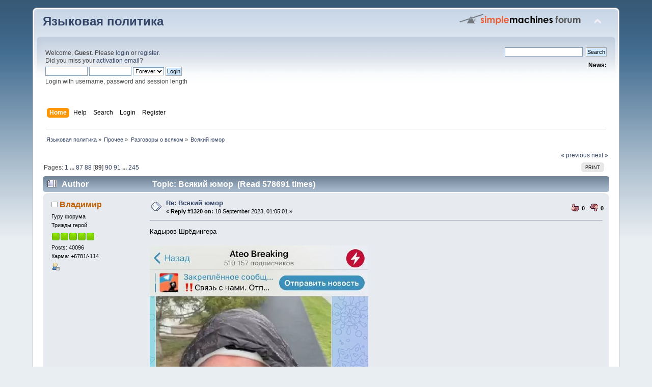

--- FILE ---
content_type: text/html; charset=UTF-8
request_url: https://lingvopolitics.org/index.php?topic=1753.msg158636;forcetopic
body_size: 10786
content:
<!DOCTYPE html PUBLIC "-//W3C//DTD XHTML 1.0 Transitional//EN" "http://www.w3.org/TR/xhtml1/DTD/xhtml1-transitional.dtd">
<html xmlns="http://www.w3.org/1999/xhtml">
<head>
	<link rel="stylesheet" type="text/css" href="//lingvopolitics.org/Themes/default/css/index.css?fin20" />
	<link rel="stylesheet" type="text/css" href="//lingvopolitics.org/Themes/default/css/webkit.css" />
	<script type="text/javascript" src="//lingvopolitics.org/Themes/default/scripts/script.js?fin20"></script>
	<script type="text/javascript" src="//lingvopolitics.org/Themes/default/scripts/theme.js?fin20"></script>
	<script type="text/javascript"><!-- // --><![CDATA[
		var smf_theme_url = "//lingvopolitics.org/Themes/default";
		var smf_default_theme_url = "//lingvopolitics.org/Themes/default";
		var smf_images_url = "//lingvopolitics.org/Themes/default/images";
		var smf_scripturl = "/index.php";
		var smf_iso_case_folding = false;
		var smf_charset = "UTF-8";
		var ajax_notification_text = "Loading...";
		var ajax_notification_cancel_text = "Cancel";
	// ]]></script>
	<meta http-equiv="Content-Type" content="text/html; charset=UTF-8" />
	<meta name="description" content="Всякий юмор" />
	<title>Всякий юмор</title>
	<meta name="robots" content="noindex" />
	<link rel="canonical" href="/index.php?topic=1753.1320" />
	<link rel="help" href="/index.php?action=help" />
	<link rel="search" href="/index.php?action=search" />
	<link rel="contents" href="/index.php" />
	<link rel="alternate" type="application/rss+xml" title="Языковая политика - RSS" href="/index.php?type=rss;action=.xml" />
	<link rel="index" href="/index.php?board=16.0" />
	<link rel="stylesheet" type="text/css" href="//lingvopolitics.org/Themes/default/css/BBCode-YouTube2.css" />
		<script type="text/javascript" src="//lingvopolitics.org/Themes/default/scripts/YASM.js?fin20"></script>
		<link rel="stylesheet" type="text/css" href="//lingvopolitics.org/Themes/default/css/YASM.css" />
</head>
<body>
<div id="wrapper" style="width: 90%">
	<div id="header"><div class="frame">
		<div id="top_section">
			<h1 class="forumtitle">
				<a href="/index.php">Языковая политика</a>
			</h1>
			<img id="upshrink" src="//lingvopolitics.org/Themes/default/images/upshrink.png" alt="*" title="Shrink or expand the header." style="display: none;" />
			<img id="smflogo" src="//lingvopolitics.org/Themes/default/images/smflogo.png" alt="Simple Machines Forum" title="Simple Machines Forum" />
		</div>
		<div id="upper_section" class="middletext">
			<div class="user">
				<script type="text/javascript" src="//lingvopolitics.org/Themes/default/scripts/sha1.js"></script>
				<form id="guest_form" action="/index.php?action=login2" method="post" accept-charset="UTF-8"  onsubmit="hashLoginPassword(this, 'a6957c4e7a4410ecea35b8237071c7e8');">
					<div class="info">Welcome, <strong>Guest</strong>. Please <a href="/index.php?action=login">login</a> or <a href="/index.php?action=register">register</a>.<br />Did you miss your <a href="/index.php?action=activate">activation email</a>?</div>
					<input type="text" name="user" size="10" class="input_text" />
					<input type="password" name="passwrd" size="10" class="input_password" />
					<select name="cookielength">
						<option value="60">1 Hour</option>
						<option value="1440">1 Day</option>
						<option value="10080">1 Week</option>
						<option value="43200">1 Month</option>
						<option value="-1" selected="selected">Forever</option>
					</select>
					<input type="submit" value="Login" class="button_submit" /><br />
					<div class="info">Login with username, password and session length</div>
					<input type="hidden" name="hash_passwrd" value="" /><input type="hidden" name="fd4eaa799e" value="a6957c4e7a4410ecea35b8237071c7e8" />
				</form>
			</div>
			<div class="news normaltext">
				<form id="search_form" action="/index.php?action=search2" method="post" accept-charset="UTF-8">
					<input type="text" name="search" value="" class="input_text" />&nbsp;
					<input type="submit" name="submit" value="Search" class="button_submit" />
					<input type="hidden" name="advanced" value="0" />
					<input type="hidden" name="topic" value="1753" /></form>
				<h2>News: </h2>
				<p></p>
			</div>
		</div>
		<br class="clear" />
		<script type="text/javascript"><!-- // --><![CDATA[
			var oMainHeaderToggle = new smc_Toggle({
				bToggleEnabled: true,
				bCurrentlyCollapsed: false,
				aSwappableContainers: [
					'upper_section'
				],
				aSwapImages: [
					{
						sId: 'upshrink',
						srcExpanded: smf_images_url + '/upshrink.png',
						altExpanded: 'Shrink or expand the header.',
						srcCollapsed: smf_images_url + '/upshrink2.png',
						altCollapsed: 'Shrink or expand the header.'
					}
				],
				oThemeOptions: {
					bUseThemeSettings: false,
					sOptionName: 'collapse_header',
					sSessionVar: 'fd4eaa799e',
					sSessionId: 'a6957c4e7a4410ecea35b8237071c7e8'
				},
				oCookieOptions: {
					bUseCookie: true,
					sCookieName: 'upshrink'
				}
			});
		// ]]></script>
		<div id="main_menu">
			<ul class="dropmenu" id="menu_nav">
				<li id="button_home">
					<a class="active firstlevel" href="/index.php">
						<span class="last firstlevel">Home</span>
					</a>
				</li>
				<li id="button_help">
					<a class="firstlevel" href="/index.php?action=help">
						<span class="firstlevel">Help</span>
					</a>
				</li>
				<li id="button_search">
					<a class="firstlevel" href="/index.php?action=search">
						<span class="firstlevel">Search</span>
					</a>
				</li>
				<li id="button_login">
					<a class="firstlevel" href="/index.php?action=login">
						<span class="firstlevel">Login</span>
					</a>
				</li>
				<li id="button_register">
					<a class="firstlevel" href="/index.php?action=register">
						<span class="last firstlevel">Register</span>
					</a>
				</li>
			</ul>
		</div>
		<br class="clear" />
	</div></div>
	<div id="content_section"><div class="frame">
		<div id="main_content_section">
	<div class="navigate_section">
		<ul>
			<li>
				<a href="/index.php"><span>Языковая политика</span></a> &#187;
			</li>
			<li>
				<a href="/index.php#c4"><span>Прочее</span></a> &#187;
			</li>
			<li>
				<a href="/index.php?board=16.0"><span>Разговоры о всяком</span></a> &#187;
			</li>
			<li class="last">
				<a href="/index.php?topic=1753.0"><span>Всякий юмор</span></a>
			</li>
		</ul>
	</div>
			<a id="top"></a>
			<a id="msg158625"></a>
			<div class="pagesection">
				<div class="nextlinks"><a href="/index.php?topic=1753.0;prev_next=prev#new">&laquo; previous</a> <a href="/index.php?topic=1753.0;prev_next=next#new">next &raquo;</a></div>
		<div class="buttonlist floatright">
			<ul>
				<li><a class="button_strip_print" href="/index.php?action=printpage;topic=1753.0" rel="new_win nofollow"><span class="last">Print</span></a></li>
			</ul>
		</div>
				<div class="pagelinks floatleft">Pages: <a class="navPages" href="/index.php?topic=1753.0">1</a> <span style="font-weight: bold;" onclick="expandPages(this, &#039;/index.php&#039;+&#039;?topic=1753.%1$d&#039;, 15, 1290, 15);" onmouseover="this.style.cursor = 'pointer';"> ... </span><a class="navPages" href="/index.php?topic=1753.1290">87</a> <a class="navPages" href="/index.php?topic=1753.1305">88</a> [<strong>89</strong>] <a class="navPages" href="/index.php?topic=1753.1335">90</a> <a class="navPages" href="/index.php?topic=1753.1350">91</a> <span style="font-weight: bold;" onclick="expandPages(this, '/index.php?topic=1753.%1$d', 1365, 3660, 15);" onmouseover="this.style.cursor='pointer';"> ... </span><a class="navPages" href="/index.php?topic=1753.3660">245</a> </div>
			</div>
			<div id="forumposts">
				<div class="cat_bar">
					<h3 class="catbg">
						<img src="//lingvopolitics.org/Themes/default/images/topic/veryhot_post.gif" align="bottom" alt="" />
						<span id="author">Author</span>
						Topic: Всякий юмор &nbsp;(Read 578691 times)
					</h3>
				</div>
				<form action="/index.php?action=quickmod2;topic=1753.1320" method="post" accept-charset="UTF-8" name="quickModForm" id="quickModForm" style="margin: 0;" onsubmit="return oQuickModify.bInEditMode ? oQuickModify.modifySave('a6957c4e7a4410ecea35b8237071c7e8', 'fd4eaa799e') : false">
				<div class="windowbg">
					<span class="topslice"><span></span></span>
					<div class="post_wrapper">
						<div class="poster">
							<h4>
								<img src="//lingvopolitics.org/Themes/default/images/useroff.gif" alt="Offline" />
								<a href="/index.php?action=profile;u=10" title="View the profile of Владимир">Владимир</a>
							</h4>
							<ul class="reset smalltext" id="msg_158625_extra_info">
								<li class="membergroup">Гуру форума</li>
								<li class="postgroup">Трижды герой</li>
								<li class="stars"><img src="//lingvopolitics.org/Themes/default/images/starmod.gif" alt="*" /><img src="//lingvopolitics.org/Themes/default/images/starmod.gif" alt="*" /><img src="//lingvopolitics.org/Themes/default/images/starmod.gif" alt="*" /><img src="//lingvopolitics.org/Themes/default/images/starmod.gif" alt="*" /><img src="//lingvopolitics.org/Themes/default/images/starmod.gif" alt="*" /></li>
								<li class="postcount">Posts: 40096</li>
								<li class="karma">Карма: +6781/-114</li>
								<li class="profile">
									<ul>
										<li><a href="/index.php?action=profile;u=10"><img src="//lingvopolitics.org/Themes/default/images/icons/profile_sm.gif" alt="View Profile" title="View Profile" /></a></li>
									</ul>
								</li>
							</ul>
						</div>
						<div class="postarea">
							<div class="flow_hidden">
								<div class="keyinfo">
									<div class="messageicon">
										<img src="//lingvopolitics.org/Themes/default/images/post/xx.gif" alt="" />
									</div>
									<h5 id="subject_158625">
										<a href="/index.php?topic=1753.msg158625#msg158625" rel="nofollow">Re: Всякий юмор</a>
									</h5>
									<div class="smalltext">&#171; <strong>Reply #1320 on:</strong> 18 September 2023, 01:05:01 &#187;</div>
									<div id="msg_158625_quick_mod"></div>
								</div>
								<ul class="reset smalltext quickbuttons">
									<li style="background: url(//lingvopolitics.org/Themes/default/images/post/thumbup.gif) no-repeat 0 0;"><span style="padding-left:20px;display:block;height:20px;line-height:18px;float:left;">0</span></li>
									<li style="background: url(//lingvopolitics.org/Themes/default/images/post/thumbdown.gif) no-repeat 0 0;"><span style="padding-left:20px;display:block;height:20px;line-height:18px;float:left;">0</span></li>
								</ul>
							</div>
							<div class="post">
								<div class="inner" id="msg_158625">Кадыров Шрёдингера<br /><br /><img src="https://static21.tgcnt.ru/posts/_0/60/60ab059a19b2bbcaa1f6b0a512856a00.jpg" alt="" class="bbc_img" /></div>
							</div>
						</div>
						<div class="moderatorbar">
							<div class="smalltext modified" id="modified_158625">
							</div>
							<div class="smalltext reportlinks">
								<img src="//lingvopolitics.org/Themes/default/images/ip.gif" alt="" />
								Logged
							</div>
						</div>
					</div>
					<span class="botslice"><span></span></span>
				</div>
				<hr class="post_separator" />
				<a id="msg158636"></a><a id="new"></a>
				<div class="windowbg2">
					<span class="topslice"><span></span></span>
					<div class="post_wrapper">
						<div class="poster">
							<h4>
								<img src="//lingvopolitics.org/Themes/default/images/useroff.gif" alt="Offline" />
								<a href="/index.php?action=profile;u=9962" title="View the profile of Bhudh">Bhudh</a>
							</h4>
							<ul class="reset smalltext" id="msg_158636_extra_info">
								<li class="postgroup">Дважды герой</li>
								<li class="stars"><img src="//lingvopolitics.org/Themes/default/images/stargmod.gif" alt="*" /><img src="//lingvopolitics.org/Themes/default/images/stargmod.gif" alt="*" /></li>
								<li class="avatar">
									<a href="/index.php?action=profile;u=9962">
										<img class="avatar" src="/index.php?action=dlattach;attach=1281;type=avatar" alt="" />
									</a>
								</li>
								<li class="postcount">Posts: 8419</li>
								<li class="karma">Карма: +2800/-606</li>
								<li class="profile">
									<ul>
										<li><a href="/index.php?action=profile;u=9962"><img src="//lingvopolitics.org/Themes/default/images/icons/profile_sm.gif" alt="View Profile" title="View Profile" /></a></li>
									</ul>
								</li>
							</ul>
						</div>
						<div class="postarea">
							<div class="flow_hidden">
								<div class="keyinfo">
									<div class="messageicon">
										<img src="//lingvopolitics.org/Themes/default/images/post/xx.gif" alt="" />
									</div>
									<h5 id="subject_158636">
										<a href="/index.php?topic=1753.msg158636#msg158636" rel="nofollow">Re: Всякий юмор</a>
									</h5>
									<div class="smalltext">&#171; <strong>Reply #1321 on:</strong> 18 September 2023, 03:43:51 &#187;</div>
									<div id="msg_158636_quick_mod"></div>
								</div>
								<ul class="reset smalltext quickbuttons">
									<li style="background: url(//lingvopolitics.org/Themes/default/images/post/thumbup.gif) no-repeat 0 0;"><span style="padding-left:20px;display:block;height:20px;line-height:18px;float:left;">0</span></li>
									<li style="background: url(//lingvopolitics.org/Themes/default/images/post/thumbdown.gif) no-repeat 0 0;"><span style="padding-left:20px;display:block;height:20px;line-height:18px;float:left;">0</span></li>
								</ul>
							</div>
							<div class="post">
								<div class="inner" id="msg_158636"><img src="https://static22.tgcnt.ru/posts/_0/33/33f2c7849f21beecfe4511f62dea3ebd.jpg" alt="" class="bbc_img" /></div>
							</div>
						</div>
						<div class="moderatorbar">
							<div class="smalltext modified" id="modified_158636">
							</div>
							<div class="smalltext reportlinks">
								<img src="//lingvopolitics.org/Themes/default/images/ip.gif" alt="" />
								Logged
							</div>
							<div class="signature" id="msg_158636_signature">Jestem dokładny i dociekliwy. (Wg <span style="text-shadow: white 1px 1px 1px"><span style="color: black;" class="bbc_color">Pinii</span></span>.)<br />Всё, что нужно для торжества зла&nbsp;— это бездействие добрых людей. Поэтому бездействовать не надо. <strong><em>Алексей Навальный</em></strong><br /><em>Ceterum censeo gebniam esse delendam.</em><br />…Когда ты чем-то не интересуешься, то после шокового события ты готов принять любую удобную интерпретацию, которую тебе предложат. <em>Григорий Юдин</em></div>
						</div>
					</div>
					<span class="botslice"><span></span></span>
				</div>
				<hr class="post_separator" />
				<a id="msg158763"></a>
				<div class="windowbg">
					<span class="topslice"><span></span></span>
					<div class="post_wrapper">
						<div class="poster">
							<h4>
								<img src="//lingvopolitics.org/Themes/default/images/useroff.gif" alt="Offline" />
								<a href="/index.php?action=profile;u=10" title="View the profile of Владимир">Владимир</a>
							</h4>
							<ul class="reset smalltext" id="msg_158763_extra_info">
								<li class="membergroup">Гуру форума</li>
								<li class="postgroup">Трижды герой</li>
								<li class="stars"><img src="//lingvopolitics.org/Themes/default/images/starmod.gif" alt="*" /><img src="//lingvopolitics.org/Themes/default/images/starmod.gif" alt="*" /><img src="//lingvopolitics.org/Themes/default/images/starmod.gif" alt="*" /><img src="//lingvopolitics.org/Themes/default/images/starmod.gif" alt="*" /><img src="//lingvopolitics.org/Themes/default/images/starmod.gif" alt="*" /></li>
								<li class="postcount">Posts: 40096</li>
								<li class="karma">Карма: +6781/-114</li>
								<li class="profile">
									<ul>
										<li><a href="/index.php?action=profile;u=10"><img src="//lingvopolitics.org/Themes/default/images/icons/profile_sm.gif" alt="View Profile" title="View Profile" /></a></li>
									</ul>
								</li>
							</ul>
						</div>
						<div class="postarea">
							<div class="flow_hidden">
								<div class="keyinfo">
									<div class="messageicon">
										<img src="//lingvopolitics.org/Themes/default/images/post/xx.gif" alt="" />
									</div>
									<h5 id="subject_158763">
										<a href="/index.php?topic=1753.msg158763#msg158763" rel="nofollow">Re: Всякий юмор</a>
									</h5>
									<div class="smalltext">&#171; <strong>Reply #1322 on:</strong> 19 September 2023, 15:48:29 &#187;</div>
									<div id="msg_158763_quick_mod"></div>
								</div>
								<ul class="reset smalltext quickbuttons">
									<li style="background: url(//lingvopolitics.org/Themes/default/images/post/thumbup.gif) no-repeat 0 0;"><span style="padding-left:20px;display:block;height:20px;line-height:18px;float:left;">0</span></li>
									<li style="background: url(//lingvopolitics.org/Themes/default/images/post/thumbdown.gif) no-repeat 0 0;"><span style="padding-left:20px;display:block;height:20px;line-height:18px;float:left;">0</span></li>
								</ul>
							</div>
							<div class="post">
								<div class="inner" id="msg_158763"><div class="quoteheader"><div class="topslice_quote"><a href="/index.php?topic=1753.msg158625#msg158625">Quote from: Владимир on 18 September 2023, 01:05:01</a></div></div><blockquote class="bbc_standard_quote">Кадыров Шрёдингера<br /></blockquote><div class="quotefooter"><div class="botslice_quote"></div></div><br />Сегодня в «Ватном болоте» хорошая картинка по этому поводу<br /><br /><img src="https://static21.tgcnt.ru/posts/_0/4a/4a9cdfe3b593485932d1518a29a49198.jpg" alt="" class="bbc_img" /></div>
							</div>
						</div>
						<div class="moderatorbar">
							<div class="smalltext modified" id="modified_158763">
							</div>
							<div class="smalltext reportlinks">
								<img src="//lingvopolitics.org/Themes/default/images/ip.gif" alt="" />
								Logged
							</div>
						</div>
					</div>
					<span class="botslice"><span></span></span>
				</div>
				<hr class="post_separator" />
				<a id="msg158786"></a>
				<div class="windowbg2">
					<span class="topslice"><span></span></span>
					<div class="post_wrapper">
						<div class="poster">
							<h4>
								<img src="//lingvopolitics.org/Themes/default/images/useroff.gif" alt="Offline" />
								<a href="/index.php?action=profile;u=9962" title="View the profile of Bhudh">Bhudh</a>
							</h4>
							<ul class="reset smalltext" id="msg_158786_extra_info">
								<li class="postgroup">Дважды герой</li>
								<li class="stars"><img src="//lingvopolitics.org/Themes/default/images/stargmod.gif" alt="*" /><img src="//lingvopolitics.org/Themes/default/images/stargmod.gif" alt="*" /></li>
								<li class="avatar">
									<a href="/index.php?action=profile;u=9962">
										<img class="avatar" src="/index.php?action=dlattach;attach=1281;type=avatar" alt="" />
									</a>
								</li>
								<li class="postcount">Posts: 8419</li>
								<li class="karma">Карма: +2800/-606</li>
								<li class="profile">
									<ul>
										<li><a href="/index.php?action=profile;u=9962"><img src="//lingvopolitics.org/Themes/default/images/icons/profile_sm.gif" alt="View Profile" title="View Profile" /></a></li>
									</ul>
								</li>
							</ul>
						</div>
						<div class="postarea">
							<div class="flow_hidden">
								<div class="keyinfo">
									<div class="messageicon">
										<img src="//lingvopolitics.org/Themes/default/images/post/xx.gif" alt="" />
									</div>
									<h5 id="subject_158786">
										<a href="/index.php?topic=1753.msg158786#msg158786" rel="nofollow">Re: Всякий юмор</a>
									</h5>
									<div class="smalltext">&#171; <strong>Reply #1323 on:</strong> 19 September 2023, 19:12:45 &#187;</div>
									<div id="msg_158786_quick_mod"></div>
								</div>
								<ul class="reset smalltext quickbuttons">
									<li style="background: url(//lingvopolitics.org/Themes/default/images/post/thumbup.gif) no-repeat 0 0;"><span style="padding-left:20px;display:block;height:20px;line-height:18px;float:left;">0</span></li>
									<li style="background: url(//lingvopolitics.org/Themes/default/images/post/thumbdown.gif) no-repeat 0 0;"><span style="padding-left:20px;display:block;height:20px;line-height:18px;float:left;">0</span></li>
								</ul>
							</div>
							<div class="post">
								<div class="inner" id="msg_158786"><div class="quoteheader"><div class="topslice_quote">Quote from: <a href="https://zona.media/news/2023/09/18/rkn" class="bbc_link" target="_blank" rel="noopener noreferrer">https://zona.media/news/2023/09/18/rkn</a></div></div><blockquote class="bbc_standard_quote">Роскомнадзор планирует с марта 2024 года на пять лет запретить публиковать информацию об обходе блокировок</blockquote><div class="quotefooter"><div class="botslice_quote"></div></div><br />Первый штраф получит Роскомнадзор за информирование граждан о существовании информации об обходе блокировок.<br />В дополнение Роскомнадзор получит штраф за дискредитацию действий российских специальных блокировочных служб в целях защиты интересов Российской Федерации и ее граждан, поддержания международного мира и безопасности, так как, исходя из его заявления, их блокировки возможно обойти.<br />Далее Роскомнадзор получит иск за то, что разрешит через 5 лет действия, противоречащие государственным интересам и могущие привести к государственной измене.</div>
							</div>
						</div>
						<div class="moderatorbar">
							<div class="smalltext modified" id="modified_158786">
							</div>
							<div class="smalltext reportlinks">
								<img src="//lingvopolitics.org/Themes/default/images/ip.gif" alt="" />
								Logged
							</div>
							<div class="signature" id="msg_158786_signature">Jestem dokładny i dociekliwy. (Wg <span style="text-shadow: white 1px 1px 1px"><span style="color: black;" class="bbc_color">Pinii</span></span>.)<br />Всё, что нужно для торжества зла&nbsp;— это бездействие добрых людей. Поэтому бездействовать не надо. <strong><em>Алексей Навальный</em></strong><br /><em>Ceterum censeo gebniam esse delendam.</em><br />…Когда ты чем-то не интересуешься, то после шокового события ты готов принять любую удобную интерпретацию, которую тебе предложат. <em>Григорий Юдин</em></div>
						</div>
					</div>
					<span class="botslice"><span></span></span>
				</div>
				<hr class="post_separator" />
				<a id="msg159576"></a>
				<div class="windowbg">
					<span class="topslice"><span></span></span>
					<div class="post_wrapper">
						<div class="poster">
							<h4>
								<img src="//lingvopolitics.org/Themes/default/images/useron.gif" alt="Online" />
								<a href="/index.php?action=profile;u=10360" title="View the profile of cetsalcoatle">cetsalcoatle</a>
							</h4>
							<ul class="reset smalltext" id="msg_159576_extra_info">
								<li class="title">Эльрат – дракон света</li>
								<li class="membergroup">Глобальный модератор</li>
								<li class="postgroup">Дважды герой</li>
								<li class="stars"><img src="//lingvopolitics.org/Themes/default/images/stargmod.gif" alt="*" /><img src="//lingvopolitics.org/Themes/default/images/stargmod.gif" alt="*" /><img src="//lingvopolitics.org/Themes/default/images/stargmod.gif" alt="*" /><img src="//lingvopolitics.org/Themes/default/images/stargmod.gif" alt="*" /><img src="//lingvopolitics.org/Themes/default/images/stargmod.gif" alt="*" /></li>
								<li class="avatar">
									<a href="/index.php?action=profile;u=10360">
										<img class="avatar" src="/index.php?action=dlattach;attach=2131;type=avatar" alt="" />
									</a>
								</li>
								<li class="postcount">Posts: 9320</li>
								<li class="karma">Карма: +1057/-373</li>
								<li class="blurb">Благородный муж прям и твёрд, но не упрям.</li>
								<li class="profile">
									<ul>
										<li><a href="/index.php?action=profile;u=10360"><img src="//lingvopolitics.org/Themes/default/images/icons/profile_sm.gif" alt="View Profile" title="View Profile" /></a></li>
									</ul>
								</li>
							</ul>
						</div>
						<div class="postarea">
							<div class="flow_hidden">
								<div class="keyinfo">
									<div class="messageicon">
										<img src="//lingvopolitics.org/Themes/default/images/post/xx.gif" alt="" />
									</div>
									<h5 id="subject_159576">
										<a href="/index.php?topic=1753.msg159576#msg159576" rel="nofollow">Re: Всякий юмор</a>
									</h5>
									<div class="smalltext">&#171; <strong>Reply #1324 on:</strong> 27 September 2023, 06:03:17 &#187;</div>
									<div id="msg_159576_quick_mod"></div>
								</div>
								<ul class="reset smalltext quickbuttons">
									<li style="background: url(//lingvopolitics.org/Themes/default/images/post/thumbup.gif) no-repeat 0 0;"><span style="padding-left:20px;display:block;height:20px;line-height:18px;float:left;">0</span></li>
									<li style="background: url(//lingvopolitics.org/Themes/default/images/post/thumbdown.gif) no-repeat 0 0;"><span style="padding-left:20px;display:block;height:20px;line-height:18px;float:left;">0</span></li>
								</ul>
							</div>
							<div class="post">
								<div class="inner" id="msg_159576"><a href="http://web.archive.org/web/20130425224730/http://daniella.beon.ru/2547-964-nadpisi-v-lifte-neploho-vyshlo-u-nih.zhtml" class="bbc_link" target="_blank" rel="noopener noreferrer">http://web.archive.org/web/20130425224730/http://daniella.beon.ru/2547-964-nadpisi-v-lifte-neploho-vyshlo-u-nih.zhtml</a></div>
							</div>
						</div>
						<div class="moderatorbar">
							<div class="smalltext modified" id="modified_159576">
							</div>
							<div class="smalltext reportlinks">
								<img src="//lingvopolitics.org/Themes/default/images/ip.gif" alt="" />
								Logged
							</div>
							<div class="signature" id="msg_159576_signature">WHITE LIVES MATTER.<br /><br />Всё, что нужно для счастья, — это тело, не страдающее от боли, и душа, свободная от тревог. (с) Эпикур<br /><br />Останься прост, беседуя с царями,<br />Останься честен, говоря с толпой;<br />Будь прям и тверд с врагами и друзьями,<br />Пусть все, в свой час, считаются с тобой;<br /><br />Simba mwenda pole ndiye mla nyama</div>
						</div>
					</div>
					<span class="botslice"><span></span></span>
				</div>
				<hr class="post_separator" />
				<a id="msg159664"></a>
				<div class="windowbg2">
					<span class="topslice"><span></span></span>
					<div class="post_wrapper">
						<div class="poster">
							<h4>
								<img src="//lingvopolitics.org/Themes/default/images/useroff.gif" alt="Offline" />
								<a href="/index.php?action=profile;u=9" title="View the profile of pitonenko">pitonenko</a>
							</h4>
							<ul class="reset smalltext" id="msg_159664_extra_info">
								<li class="membergroup"> </li>
								<li class="stars"><img src="//lingvopolitics.org/Themes/default/images/stargmod.gif" alt="*" /><img src="//lingvopolitics.org/Themes/default/images/stargmod.gif" alt="*" /><img src="//lingvopolitics.org/Themes/default/images/stargmod.gif" alt="*" /></li>
								<li class="avatar">
									<a href="/index.php?action=profile;u=9">
										<img class="avatar" src="/index.php?action=dlattach;attach=20;type=avatar" alt="" />
									</a>
								</li>
								<li class="postcount">Posts: 27234</li>
								<li class="karma">Карма: +746/-9936</li>
								<li class="gender">Gender: <img class="gender" src="//lingvopolitics.org/Themes/default/images/Male.gif" alt="Male" /></li>
								<li class="profile">
									<ul>
										<li><a href="/index.php?action=profile;u=9"><img src="//lingvopolitics.org/Themes/default/images/icons/profile_sm.gif" alt="View Profile" title="View Profile" /></a></li>
									</ul>
								</li>
							</ul>
						</div>
						<div class="postarea">
							<div class="flow_hidden">
								<div class="keyinfo">
									<div class="messageicon">
										<img src="//lingvopolitics.org/Themes/default/images/post/xx.gif" alt="" />
									</div>
									<h5 id="subject_159664">
										<a href="/index.php?topic=1753.msg159664#msg159664" rel="nofollow">Re: Всякий юмор</a>
									</h5>
									<div class="smalltext">&#171; <strong>Reply #1325 on:</strong> 27 September 2023, 15:31:50 &#187;</div>
									<div id="msg_159664_quick_mod"></div>
								</div>
								<ul class="reset smalltext quickbuttons">
									<li style="background: url(//lingvopolitics.org/Themes/default/images/post/thumbup.gif) no-repeat 0 0;"><span style="padding-left:20px;display:block;height:20px;line-height:18px;float:left;">0</span></li>
									<li style="background: url(//lingvopolitics.org/Themes/default/images/post/thumbdown.gif) no-repeat 0 0;"><span style="padding-left:20px;display:block;height:20px;line-height:18px;float:left;">1</span></li>
								</ul>
							</div>
							<div class="post">
								<div class="inner" id="msg_159664">- Почему в СССР не было оппозиции?<br />- Потому что были статьи за тунеядство и мужеложество.</div>
							</div>
						</div>
						<div class="moderatorbar">
							<div class="smalltext modified" id="modified_159664">
							</div>
							<div class="smalltext reportlinks">
								<img src="//lingvopolitics.org/Themes/default/images/ip.gif" alt="" />
								Logged
							</div>
							<div class="signature" id="msg_159664_signature">Ждёт тебя дорога к партизанам в лес густой</div>
						</div>
					</div>
					<span class="botslice"><span></span></span>
				</div>
				<hr class="post_separator" />
				<a id="msg159666"></a>
				<div class="windowbg">
					<span class="topslice"><span></span></span>
					<div class="post_wrapper">
						<div class="poster">
							<h4>
								<img src="//lingvopolitics.org/Themes/default/images/useroff.gif" alt="Offline" />
								<a href="/index.php?action=profile;u=10" title="View the profile of Владимир">Владимир</a>
							</h4>
							<ul class="reset smalltext" id="msg_159666_extra_info">
								<li class="membergroup">Гуру форума</li>
								<li class="postgroup">Трижды герой</li>
								<li class="stars"><img src="//lingvopolitics.org/Themes/default/images/starmod.gif" alt="*" /><img src="//lingvopolitics.org/Themes/default/images/starmod.gif" alt="*" /><img src="//lingvopolitics.org/Themes/default/images/starmod.gif" alt="*" /><img src="//lingvopolitics.org/Themes/default/images/starmod.gif" alt="*" /><img src="//lingvopolitics.org/Themes/default/images/starmod.gif" alt="*" /></li>
								<li class="postcount">Posts: 40096</li>
								<li class="karma">Карма: +6781/-114</li>
								<li class="profile">
									<ul>
										<li><a href="/index.php?action=profile;u=10"><img src="//lingvopolitics.org/Themes/default/images/icons/profile_sm.gif" alt="View Profile" title="View Profile" /></a></li>
									</ul>
								</li>
							</ul>
						</div>
						<div class="postarea">
							<div class="flow_hidden">
								<div class="keyinfo">
									<div class="messageicon">
										<img src="//lingvopolitics.org/Themes/default/images/post/xx.gif" alt="" />
									</div>
									<h5 id="subject_159666">
										<a href="/index.php?topic=1753.msg159666#msg159666" rel="nofollow">Re: Всякий юмор</a>
									</h5>
									<div class="smalltext">&#171; <strong>Reply #1326 on:</strong> 27 September 2023, 15:40:40 &#187;</div>
									<div id="msg_159666_quick_mod"></div>
								</div>
								<ul class="reset smalltext quickbuttons">
									<li style="background: url(//lingvopolitics.org/Themes/default/images/post/thumbup.gif) no-repeat 0 0;"><span style="padding-left:20px;display:block;height:20px;line-height:18px;float:left;">0</span></li>
									<li style="background: url(//lingvopolitics.org/Themes/default/images/post/thumbdown.gif) no-repeat 0 0;"><span style="padding-left:20px;display:block;height:20px;line-height:18px;float:left;">0</span></li>
								</ul>
							</div>
							<div class="post">
								<div class="inner" id="msg_159666">Из лозунгов съезда советских писателей 1934 г.: «Задача советской комедии — убивать врагов с помощью смеха».</div>
							</div>
						</div>
						<div class="moderatorbar">
							<div class="smalltext modified" id="modified_159666">
							</div>
							<div class="smalltext reportlinks">
								<img src="//lingvopolitics.org/Themes/default/images/ip.gif" alt="" />
								Logged
							</div>
						</div>
					</div>
					<span class="botslice"><span></span></span>
				</div>
				<hr class="post_separator" />
				<a id="msg159843"></a>
				<div class="windowbg2">
					<span class="topslice"><span></span></span>
					<div class="post_wrapper">
						<div class="poster">
							<h4>
								<img src="//lingvopolitics.org/Themes/default/images/useroff.gif" alt="Offline" />
								<a href="/index.php?action=profile;u=10" title="View the profile of Владимир">Владимир</a>
							</h4>
							<ul class="reset smalltext" id="msg_159843_extra_info">
								<li class="membergroup">Гуру форума</li>
								<li class="postgroup">Трижды герой</li>
								<li class="stars"><img src="//lingvopolitics.org/Themes/default/images/starmod.gif" alt="*" /><img src="//lingvopolitics.org/Themes/default/images/starmod.gif" alt="*" /><img src="//lingvopolitics.org/Themes/default/images/starmod.gif" alt="*" /><img src="//lingvopolitics.org/Themes/default/images/starmod.gif" alt="*" /><img src="//lingvopolitics.org/Themes/default/images/starmod.gif" alt="*" /></li>
								<li class="postcount">Posts: 40096</li>
								<li class="karma">Карма: +6781/-114</li>
								<li class="profile">
									<ul>
										<li><a href="/index.php?action=profile;u=10"><img src="//lingvopolitics.org/Themes/default/images/icons/profile_sm.gif" alt="View Profile" title="View Profile" /></a></li>
									</ul>
								</li>
							</ul>
						</div>
						<div class="postarea">
							<div class="flow_hidden">
								<div class="keyinfo">
									<div class="messageicon">
										<img src="//lingvopolitics.org/Themes/default/images/post/xx.gif" alt="" />
									</div>
									<h5 id="subject_159843">
										<a href="/index.php?topic=1753.msg159843#msg159843" rel="nofollow">Re: Всякий юмор</a>
									</h5>
									<div class="smalltext">&#171; <strong>Reply #1327 on:</strong> 28 September 2023, 19:29:33 &#187;</div>
									<div id="msg_159843_quick_mod"></div>
								</div>
								<ul class="reset smalltext quickbuttons">
									<li style="background: url(//lingvopolitics.org/Themes/default/images/post/thumbup.gif) no-repeat 0 0;"><span style="padding-left:20px;display:block;height:20px;line-height:18px;float:left;">0</span></li>
									<li style="background: url(//lingvopolitics.org/Themes/default/images/post/thumbdown.gif) no-repeat 0 0;"><span style="padding-left:20px;display:block;height:20px;line-height:18px;float:left;">0</span></li>
								</ul>
							</div>
							<div class="post">
								<div class="inner" id="msg_159843"><img src="https://static23.tgcnt.ru/posts/_0/ab/ab2cdc58416ef5d70ba7d8979802d936.jpg" alt="" class="bbc_img" /><br /><br />«А вот мы и проверим, малыш, кто тебе будет улыбаться, когда твой папка с дедой Вовой помрут».<br />Город Глуповъ</div>
							</div>
						</div>
						<div class="moderatorbar">
							<div class="smalltext modified" id="modified_159843">
							</div>
							<div class="smalltext reportlinks">
								<img src="//lingvopolitics.org/Themes/default/images/ip.gif" alt="" />
								Logged
							</div>
						</div>
					</div>
					<span class="botslice"><span></span></span>
				</div>
				<hr class="post_separator" />
				<a id="msg159845"></a>
				<div class="windowbg">
					<span class="topslice"><span></span></span>
					<div class="post_wrapper">
						<div class="poster">
							<h4>
								<img src="//lingvopolitics.org/Themes/default/images/useroff.gif" alt="Offline" />
								<a href="/index.php?action=profile;u=9" title="View the profile of pitonenko">pitonenko</a>
							</h4>
							<ul class="reset smalltext" id="msg_159845_extra_info">
								<li class="membergroup"> </li>
								<li class="stars"><img src="//lingvopolitics.org/Themes/default/images/stargmod.gif" alt="*" /><img src="//lingvopolitics.org/Themes/default/images/stargmod.gif" alt="*" /><img src="//lingvopolitics.org/Themes/default/images/stargmod.gif" alt="*" /></li>
								<li class="avatar">
									<a href="/index.php?action=profile;u=9">
										<img class="avatar" src="/index.php?action=dlattach;attach=20;type=avatar" alt="" />
									</a>
								</li>
								<li class="postcount">Posts: 27234</li>
								<li class="karma">Карма: +746/-9936</li>
								<li class="gender">Gender: <img class="gender" src="//lingvopolitics.org/Themes/default/images/Male.gif" alt="Male" /></li>
								<li class="profile">
									<ul>
										<li><a href="/index.php?action=profile;u=9"><img src="//lingvopolitics.org/Themes/default/images/icons/profile_sm.gif" alt="View Profile" title="View Profile" /></a></li>
									</ul>
								</li>
							</ul>
						</div>
						<div class="postarea">
							<div class="flow_hidden">
								<div class="keyinfo">
									<div class="messageicon">
										<img src="//lingvopolitics.org/Themes/default/images/post/xx.gif" alt="" />
									</div>
									<h5 id="subject_159845">
										<a href="/index.php?topic=1753.msg159845#msg159845" rel="nofollow">Re: Всякий юмор</a>
									</h5>
									<div class="smalltext">&#171; <strong>Reply #1328 on:</strong> 28 September 2023, 19:54:32 &#187;</div>
									<div id="msg_159845_quick_mod"></div>
								</div>
								<ul class="reset smalltext quickbuttons">
									<li style="background: url(//lingvopolitics.org/Themes/default/images/post/thumbup.gif) no-repeat 0 0;"><span style="padding-left:20px;display:block;height:20px;line-height:18px;float:left;">0</span></li>
									<li style="background: url(//lingvopolitics.org/Themes/default/images/post/thumbdown.gif) no-repeat 0 0;"><span style="padding-left:20px;display:block;height:20px;line-height:18px;float:left;">1</span></li>
								</ul>
							</div>
							<div class="post">
								<div class="inner" id="msg_159845">На месте дяди Вовы тогда будет.</div>
							</div>
						</div>
						<div class="moderatorbar">
							<div class="smalltext modified" id="modified_159845">
							</div>
							<div class="smalltext reportlinks">
								<img src="//lingvopolitics.org/Themes/default/images/ip.gif" alt="" />
								Logged
							</div>
							<div class="signature" id="msg_159845_signature">Ждёт тебя дорога к партизанам в лес густой</div>
						</div>
					</div>
					<span class="botslice"><span></span></span>
				</div>
				<hr class="post_separator" />
				<a id="msg159973"></a>
				<div class="windowbg2">
					<span class="topslice"><span></span></span>
					<div class="post_wrapper">
						<div class="poster">
							<h4>
								<img src="//lingvopolitics.org/Themes/default/images/useroff.gif" alt="Offline" />
								<a href="/index.php?action=profile;u=10" title="View the profile of Владимир">Владимир</a>
							</h4>
							<ul class="reset smalltext" id="msg_159973_extra_info">
								<li class="membergroup">Гуру форума</li>
								<li class="postgroup">Трижды герой</li>
								<li class="stars"><img src="//lingvopolitics.org/Themes/default/images/starmod.gif" alt="*" /><img src="//lingvopolitics.org/Themes/default/images/starmod.gif" alt="*" /><img src="//lingvopolitics.org/Themes/default/images/starmod.gif" alt="*" /><img src="//lingvopolitics.org/Themes/default/images/starmod.gif" alt="*" /><img src="//lingvopolitics.org/Themes/default/images/starmod.gif" alt="*" /></li>
								<li class="postcount">Posts: 40096</li>
								<li class="karma">Карма: +6781/-114</li>
								<li class="profile">
									<ul>
										<li><a href="/index.php?action=profile;u=10"><img src="//lingvopolitics.org/Themes/default/images/icons/profile_sm.gif" alt="View Profile" title="View Profile" /></a></li>
									</ul>
								</li>
							</ul>
						</div>
						<div class="postarea">
							<div class="flow_hidden">
								<div class="keyinfo">
									<div class="messageicon">
										<img src="//lingvopolitics.org/Themes/default/images/post/xx.gif" alt="" />
									</div>
									<h5 id="subject_159973">
										<a href="/index.php?topic=1753.msg159973#msg159973" rel="nofollow">Re: Всякий юмор</a>
									</h5>
									<div class="smalltext">&#171; <strong>Reply #1329 on:</strong> 29 September 2023, 15:47:14 &#187;</div>
									<div id="msg_159973_quick_mod"></div>
								</div>
								<ul class="reset smalltext quickbuttons">
									<li style="background: url(//lingvopolitics.org/Themes/default/images/post/thumbup.gif) no-repeat 0 0;"><span style="padding-left:20px;display:block;height:20px;line-height:18px;float:left;">1</span></li>
									<li style="background: url(//lingvopolitics.org/Themes/default/images/post/thumbdown.gif) no-repeat 0 0;"><span style="padding-left:20px;display:block;height:20px;line-height:18px;float:left;">0</span></li>
								</ul>
							</div>
							<div class="post">
								<div class="inner" id="msg_159973"><div class="quoteheader"><div class="topslice_quote"><a href="/index.php?topic=1753.msg159845#msg159845">Quote from: pitonenko on 28 September 2023, 19:54:32</a></div></div><blockquote class="bbc_standard_quote">На месте дяди Вовы тогда будет.<br /></blockquote><div class="quotefooter"><div class="botslice_quote"></div></div>​«— В Москве на улице Кадырова, построят новую мечеть. Через 15 лет А. Кадыров соберет там огромный митинг, на котором запретят всем женщинам красить губы и выходить без хиджаба. А в госдуме примут шариат.<br />— Не будет такого. Компартия Китая не допустит.»</div>
							</div>
						</div>
						<div class="moderatorbar">
							<div class="smalltext modified" id="modified_159973">
							</div>
							<div class="smalltext reportlinks">
								<img src="//lingvopolitics.org/Themes/default/images/ip.gif" alt="" />
								Logged
							</div>
						</div>
					</div>
					<span class="botslice"><span></span></span>
				</div>
				<hr class="post_separator" />
				<a id="msg161233"></a>
				<div class="windowbg">
					<span class="topslice"><span></span></span>
					<div class="post_wrapper">
						<div class="poster">
							<h4>
								<img src="//lingvopolitics.org/Themes/default/images/useroff.gif" alt="Offline" />
								<a href="/index.php?action=profile;u=10" title="View the profile of Владимир">Владимир</a>
							</h4>
							<ul class="reset smalltext" id="msg_161233_extra_info">
								<li class="membergroup">Гуру форума</li>
								<li class="postgroup">Трижды герой</li>
								<li class="stars"><img src="//lingvopolitics.org/Themes/default/images/starmod.gif" alt="*" /><img src="//lingvopolitics.org/Themes/default/images/starmod.gif" alt="*" /><img src="//lingvopolitics.org/Themes/default/images/starmod.gif" alt="*" /><img src="//lingvopolitics.org/Themes/default/images/starmod.gif" alt="*" /><img src="//lingvopolitics.org/Themes/default/images/starmod.gif" alt="*" /></li>
								<li class="postcount">Posts: 40096</li>
								<li class="karma">Карма: +6781/-114</li>
								<li class="profile">
									<ul>
										<li><a href="/index.php?action=profile;u=10"><img src="//lingvopolitics.org/Themes/default/images/icons/profile_sm.gif" alt="View Profile" title="View Profile" /></a></li>
									</ul>
								</li>
							</ul>
						</div>
						<div class="postarea">
							<div class="flow_hidden">
								<div class="keyinfo">
									<div class="messageicon">
										<img src="//lingvopolitics.org/Themes/default/images/post/xx.gif" alt="" />
									</div>
									<h5 id="subject_161233">
										<a href="/index.php?topic=1753.msg161233#msg161233" rel="nofollow">Re: Всякий юмор</a>
									</h5>
									<div class="smalltext">&#171; <strong>Reply #1330 on:</strong> 06 October 2023, 14:49:04 &#187;</div>
									<div id="msg_161233_quick_mod"></div>
								</div>
								<ul class="reset smalltext quickbuttons">
									<li style="background: url(//lingvopolitics.org/Themes/default/images/post/thumbup.gif) no-repeat 0 0;"><span style="padding-left:20px;display:block;height:20px;line-height:18px;float:left;">0</span></li>
									<li style="background: url(//lingvopolitics.org/Themes/default/images/post/thumbdown.gif) no-repeat 0 0;"><span style="padding-left:20px;display:block;height:20px;line-height:18px;float:left;">0</span></li>
								</ul>
							</div>
							<div class="post">
								<div class="inner" id="msg_161233">«Путин сказал, что Пригожин с Уткиным сами себя и свой самолет подорвали ручными гранатами и их никто не сбивал.»<br /><a href="https://korrespondent.net/world/russia/4629249-putyn-pryhozhyn-podorval-sebia-sam" class="bbc_link" target="_blank" rel="noopener noreferrer">https://korrespondent.net/world/russia/4629249-putyn-pryhozhyn-podorval-sebia-sam</a><br /><br />Реакция z-пабликов:<br /><br />«Ну, теперь все ясно! Два дебила (Пригожин и Уткин) играли с гранатой в полете. Ну, и колечко дернули. Правда, на содержание в их телах алкоголя и наркотиков экспертизы не проводили… Вам, надеюсь, все понятно?» <br /><br />«Не, ну если нам расскажут, что они нанюхались в самолёте и Пригожин с криком &quot;В Вальгалу!&quot; рвет чеку, то значит они ещё круче, чем мы думали.»<br /><br />«Понимаю, что тебя в свое время напугали до полусмерти. Тебе показалось, что твое время подходит к концу и наконец-то тебя разоблачили. Но вместо того, чтобы отпустить ситуацию, признать заслуги этих людей, которые создали самое эффективное штурмовое подразделение в России - ты как последняя мразь начинаешь распространять про них мерзкие сплетни. Надо было еще рассказать про шарики в члене, которые нашли в теле после падения самолета. Зачем себя сдерживать?»<br />Последнее от ваты из Канады, поэтому посмелее.</div>
							</div>
						</div>
						<div class="moderatorbar">
							<div class="smalltext modified" id="modified_161233">
							</div>
							<div class="smalltext reportlinks">
								<img src="//lingvopolitics.org/Themes/default/images/ip.gif" alt="" />
								Logged
							</div>
						</div>
					</div>
					<span class="botslice"><span></span></span>
				</div>
				<hr class="post_separator" />
				<a id="msg161235"></a>
				<div class="windowbg2">
					<span class="topslice"><span></span></span>
					<div class="post_wrapper">
						<div class="poster">
							<h4>
								<img src="//lingvopolitics.org/Themes/default/images/useroff.gif" alt="Offline" />
								<a href="/index.php?action=profile;u=3" title="View the profile of Tanuki-san">Tanuki-san</a>
							</h4>
							<ul class="reset smalltext" id="msg_161235_extra_info">
								<li class="membergroup">Администратор</li>
								<li class="postgroup">Трижды герой</li>
								<li class="stars"><img src="//lingvopolitics.org/Themes/default/images/staradmin.gif" alt="*" /><img src="//lingvopolitics.org/Themes/default/images/staradmin.gif" alt="*" /><img src="//lingvopolitics.org/Themes/default/images/staradmin.gif" alt="*" /><img src="//lingvopolitics.org/Themes/default/images/staradmin.gif" alt="*" /><img src="//lingvopolitics.org/Themes/default/images/staradmin.gif" alt="*" /></li>
								<li class="avatar">
									<a href="/index.php?action=profile;u=3">
										<img class="avatar" src="/index.php?action=dlattach;attach=23;type=avatar" alt="" />
									</a>
								</li>
								<li class="postcount">Posts: 36035</li>
								<li class="karma">Карма: +5115/-479</li>
								<li class="profile">
									<ul>
										<li><a href="/index.php?action=profile;u=3"><img src="//lingvopolitics.org/Themes/default/images/icons/profile_sm.gif" alt="View Profile" title="View Profile" /></a></li>
									</ul>
								</li>
							</ul>
						</div>
						<div class="postarea">
							<div class="flow_hidden">
								<div class="keyinfo">
									<div class="messageicon">
										<img src="//lingvopolitics.org/Themes/default/images/post/xx.gif" alt="" />
									</div>
									<h5 id="subject_161235">
										<a href="/index.php?topic=1753.msg161235#msg161235" rel="nofollow">Re: Всякий юмор</a>
									</h5>
									<div class="smalltext">&#171; <strong>Reply #1331 on:</strong> 06 October 2023, 14:51:27 &#187;</div>
									<div id="msg_161235_quick_mod"></div>
								</div>
								<ul class="reset smalltext quickbuttons">
									<li style="background: url(//lingvopolitics.org/Themes/default/images/post/thumbup.gif) no-repeat 0 0;"><span style="padding-left:20px;display:block;height:20px;line-height:18px;float:left;">0</span></li>
									<li style="background: url(//lingvopolitics.org/Themes/default/images/post/thumbdown.gif) no-repeat 0 0;"><span style="padding-left:20px;display:block;height:20px;line-height:18px;float:left;">0</span></li>
								</ul>
							</div>
							<div class="post">
								<div class="inner" id="msg_161235">Вата начинает догадываться?&nbsp; <img src="https://lingvopolitics.org/Smileys/lf/cheesy.gif" alt="&#58;D" title="Веселый" class="smiley" /> а что с «если не пуйло, то хто?» <img src="https://lingvopolitics.org/Smileys/lf/laugh.gif" alt="&#58;&#41;&#41;" title="Смех" class="smiley" /> <img src="https://lingvopolitics.org/Smileys/lf/laugh.gif" alt="&#58;&#41;&#41;" title="Смех" class="smiley" /></div>
							</div>
						</div>
						<div class="moderatorbar">
							<div class="smalltext modified" id="modified_161235">
							</div>
							<div class="smalltext reportlinks">
								<img src="//lingvopolitics.org/Themes/default/images/ip.gif" alt="" />
								Logged
							</div>
						</div>
					</div>
					<span class="botslice"><span></span></span>
				</div>
				<hr class="post_separator" />
				<a id="msg161239"></a>
				<div class="windowbg">
					<span class="topslice"><span></span></span>
					<div class="post_wrapper">
						<div class="poster">
							<h4>
								<img src="//lingvopolitics.org/Themes/default/images/useroff.gif" alt="Offline" />
								<a href="/index.php?action=profile;u=9" title="View the profile of pitonenko">pitonenko</a>
							</h4>
							<ul class="reset smalltext" id="msg_161239_extra_info">
								<li class="membergroup"> </li>
								<li class="stars"><img src="//lingvopolitics.org/Themes/default/images/stargmod.gif" alt="*" /><img src="//lingvopolitics.org/Themes/default/images/stargmod.gif" alt="*" /><img src="//lingvopolitics.org/Themes/default/images/stargmod.gif" alt="*" /></li>
								<li class="avatar">
									<a href="/index.php?action=profile;u=9">
										<img class="avatar" src="/index.php?action=dlattach;attach=20;type=avatar" alt="" />
									</a>
								</li>
								<li class="postcount">Posts: 27234</li>
								<li class="karma">Карма: +746/-9936</li>
								<li class="gender">Gender: <img class="gender" src="//lingvopolitics.org/Themes/default/images/Male.gif" alt="Male" /></li>
								<li class="profile">
									<ul>
										<li><a href="/index.php?action=profile;u=9"><img src="//lingvopolitics.org/Themes/default/images/icons/profile_sm.gif" alt="View Profile" title="View Profile" /></a></li>
									</ul>
								</li>
							</ul>
						</div>
						<div class="postarea">
							<div class="flow_hidden">
								<div class="keyinfo">
									<div class="messageicon">
										<img src="//lingvopolitics.org/Themes/default/images/post/xx.gif" alt="" />
									</div>
									<h5 id="subject_161239">
										<a href="/index.php?topic=1753.msg161239#msg161239" rel="nofollow">Re: Всякий юмор</a>
									</h5>
									<div class="smalltext">&#171; <strong>Reply #1332 on:</strong> 06 October 2023, 14:56:55 &#187;</div>
									<div id="msg_161239_quick_mod"></div>
								</div>
								<ul class="reset smalltext quickbuttons">
									<li style="background: url(//lingvopolitics.org/Themes/default/images/post/thumbup.gif) no-repeat 0 0;"><span style="padding-left:20px;display:block;height:20px;line-height:18px;float:left;">0</span></li>
									<li style="background: url(//lingvopolitics.org/Themes/default/images/post/thumbdown.gif) no-repeat 0 0;"><span style="padding-left:20px;display:block;height:20px;line-height:18px;float:left;">1</span></li>
								</ul>
							</div>
							<div class="post">
								<div class="inner" id="msg_161239">Катастрофа не повод для юмора. Там поди, лучшие следаки работают.</div>
							</div>
						</div>
						<div class="moderatorbar">
							<div class="smalltext modified" id="modified_161239">
							</div>
							<div class="smalltext reportlinks">
								<img src="//lingvopolitics.org/Themes/default/images/ip.gif" alt="" />
								Logged
							</div>
							<div class="signature" id="msg_161239_signature">Ждёт тебя дорога к партизанам в лес густой</div>
						</div>
					</div>
					<span class="botslice"><span></span></span>
				</div>
				<hr class="post_separator" />
				<a id="msg161241"></a>
				<div class="windowbg2">
					<span class="topslice"><span></span></span>
					<div class="post_wrapper">
						<div class="poster">
							<h4>
								<img src="//lingvopolitics.org/Themes/default/images/useroff.gif" alt="Offline" />
								<a href="/index.php?action=profile;u=7" title="View the profile of Leo">Leo</a>
							</h4>
							<ul class="reset smalltext" id="msg_161241_extra_info">
								<li class="membergroup"> </li>
								<li class="avatar">
									<a href="/index.php?action=profile;u=7">
										<img class="avatar" src="/index.php?action=dlattach;attach=2216;type=avatar" alt="" />
									</a>
								</li>
								<li class="postcount">Posts: 26706</li>
								<li class="karma">Карма: +1034/-3930</li>
								<li class="blurb">Лео Λεω ليو ליו ლეო Լեօ लेओ லெஒ ⵍⴻⵓ ܠܝܘ ሌኦ ⲗⲉⲟ りお</li>
								<li class="profile">
									<ul>
										<li><a href="/index.php?action=profile;u=7"><img src="//lingvopolitics.org/Themes/default/images/icons/profile_sm.gif" alt="View Profile" title="View Profile" /></a></li>
									</ul>
								</li>
							</ul>
						</div>
						<div class="postarea">
							<div class="flow_hidden">
								<div class="keyinfo">
									<div class="messageicon">
										<img src="//lingvopolitics.org/Themes/default/images/post/xx.gif" alt="" />
									</div>
									<h5 id="subject_161241">
										<a href="/index.php?topic=1753.msg161241#msg161241" rel="nofollow">Re: Всякий юмор</a>
									</h5>
									<div class="smalltext">&#171; <strong>Reply #1333 on:</strong> 06 October 2023, 15:03:18 &#187;</div>
									<div id="msg_161241_quick_mod"></div>
								</div>
								<ul class="reset smalltext quickbuttons">
									<li style="background: url(//lingvopolitics.org/Themes/default/images/post/thumbup.gif) no-repeat 0 0;"><span style="padding-left:20px;display:block;height:20px;line-height:18px;float:left;">0</span></li>
									<li style="background: url(//lingvopolitics.org/Themes/default/images/post/thumbdown.gif) no-repeat 0 0;"><span style="padding-left:20px;display:block;height:20px;line-height:18px;float:left;">1</span></li>
								</ul>
							</div>
							<div class="post">
								<div class="inner" id="msg_161241"><div class="quoteheader"><div class="topslice_quote"><a href="/index.php?topic=1753.msg161235#msg161235">Quote from: Euskaldun on 06 October 2023, 14:51:27</a></div></div><blockquote class="bbc_standard_quote">Вата начинает догадываться?&nbsp; <img src="https://lingvopolitics.org/Smileys/lf/cheesy.gif" alt="&#58;D" title="Веселый" class="smiley" /> а что с «если не пуйло, то хто?» <img src="https://lingvopolitics.org/Smileys/lf/laugh.gif" alt="&#58;&#41;&#41;" title="Смех" class="smiley" /> <img src="https://lingvopolitics.org/Smileys/lf/laugh.gif" alt="&#58;&#41;&#41;" title="Смех" class="smiley" /><br /></blockquote><div class="quotefooter"><div class="botslice_quote"></div></div>пойдемте предъявим права на престол . Вы императором а я при вас визирем <img src="https://lingvopolitics.org/Smileys/lf/wink.gif" alt=";&#41;" title="Подмигивающий" class="smiley" /></div>
							</div>
						</div>
						<div class="moderatorbar">
							<div class="smalltext modified" id="modified_161241">
							</div>
							<div class="smalltext reportlinks">
								<img src="//lingvopolitics.org/Themes/default/images/ip.gif" alt="" />
								Logged
							</div>
							<div class="signature" id="msg_161241_signature">ᎴᎣ 레오 ਲੇਓ లెఒ ලෙඔ ಲೆಒ ലെഒ လေဩ লেও ଲେଓ લેઓ ลเโ លេអុ ལེཨོ ລເໂກະ</div>
						</div>
					</div>
					<span class="botslice"><span></span></span>
				</div>
				<hr class="post_separator" />
				<a id="msg161243"></a>
				<div class="windowbg">
					<span class="topslice"><span></span></span>
					<div class="post_wrapper">
						<div class="poster">
							<h4>
								<img src="//lingvopolitics.org/Themes/default/images/useroff.gif" alt="Offline" />
								<a href="/index.php?action=profile;u=10" title="View the profile of Владимир">Владимир</a>
							</h4>
							<ul class="reset smalltext" id="msg_161243_extra_info">
								<li class="membergroup">Гуру форума</li>
								<li class="postgroup">Трижды герой</li>
								<li class="stars"><img src="//lingvopolitics.org/Themes/default/images/starmod.gif" alt="*" /><img src="//lingvopolitics.org/Themes/default/images/starmod.gif" alt="*" /><img src="//lingvopolitics.org/Themes/default/images/starmod.gif" alt="*" /><img src="//lingvopolitics.org/Themes/default/images/starmod.gif" alt="*" /><img src="//lingvopolitics.org/Themes/default/images/starmod.gif" alt="*" /></li>
								<li class="postcount">Posts: 40096</li>
								<li class="karma">Карма: +6781/-114</li>
								<li class="profile">
									<ul>
										<li><a href="/index.php?action=profile;u=10"><img src="//lingvopolitics.org/Themes/default/images/icons/profile_sm.gif" alt="View Profile" title="View Profile" /></a></li>
									</ul>
								</li>
							</ul>
						</div>
						<div class="postarea">
							<div class="flow_hidden">
								<div class="keyinfo">
									<div class="messageicon">
										<img src="//lingvopolitics.org/Themes/default/images/post/xx.gif" alt="" />
									</div>
									<h5 id="subject_161243">
										<a href="/index.php?topic=1753.msg161243#msg161243" rel="nofollow">Re: Всякий юмор</a>
									</h5>
									<div class="smalltext">&#171; <strong>Reply #1334 on:</strong> 06 October 2023, 15:04:43 &#187;</div>
									<div id="msg_161243_quick_mod"></div>
								</div>
								<ul class="reset smalltext quickbuttons">
									<li style="background: url(//lingvopolitics.org/Themes/default/images/post/thumbup.gif) no-repeat 0 0;"><span style="padding-left:20px;display:block;height:20px;line-height:18px;float:left;">0</span></li>
									<li style="background: url(//lingvopolitics.org/Themes/default/images/post/thumbdown.gif) no-repeat 0 0;"><span style="padding-left:20px;display:block;height:20px;line-height:18px;float:left;">0</span></li>
								</ul>
							</div>
							<div class="post">
								<div class="inner" id="msg_161243"><div class="quoteheader"><div class="topslice_quote"><a href="/index.php?topic=1753.msg161239#msg161239">Quote from: pitonenko on 06 October 2023, 14:56:55</a></div></div><blockquote class="bbc_standard_quote">Катастрофа не повод для юмора.<br /></blockquote><div class="quotefooter"><div class="botslice_quote"></div></div>Вы не заметили, что поводом для юмора стало высказывание Пу? <br /><br /><div class="quoteheader"><div class="topslice_quote"><a href="/index.php?topic=1753.msg161239#msg161239">Quote from: pitonenko on 06 October 2023, 14:56:55</a></div></div><blockquote class="bbc_standard_quote"> Там поди, лучшие следаки работают.<br /></blockquote><div class="quotefooter"><div class="botslice_quote"></div></div>Ну как не похвалить лишний раз&nbsp; <img src="https://lingvopolitics.org/Smileys/lf/smiley.gif" alt="&#58;&#41;" title="Улыбка" class="smiley" /></div>
							</div>
						</div>
						<div class="moderatorbar">
							<div class="smalltext modified" id="modified_161243">
							</div>
							<div class="smalltext reportlinks">
								<img src="//lingvopolitics.org/Themes/default/images/ip.gif" alt="" />
								Logged
							</div>
						</div>
					</div>
					<span class="botslice"><span></span></span>
				</div>
				<hr class="post_separator" />
				</form>
			</div>
			<a id="lastPost"></a>
			<div class="pagesection">
				
		<div class="buttonlist floatright">
			<ul>
				<li><a class="button_strip_print" href="/index.php?action=printpage;topic=1753.0" rel="new_win nofollow"><span class="last">Print</span></a></li>
			</ul>
		</div>
				<div class="pagelinks floatleft">Pages: <a class="navPages" href="/index.php?topic=1753.0">1</a> <span style="font-weight: bold;" onclick="expandPages(this, &#039;/index.php&#039;+&#039;?topic=1753.%1$d&#039;, 15, 1290, 15);" onmouseover="this.style.cursor = 'pointer';"> ... </span><a class="navPages" href="/index.php?topic=1753.1290">87</a> <a class="navPages" href="/index.php?topic=1753.1305">88</a> [<strong>89</strong>] <a class="navPages" href="/index.php?topic=1753.1335">90</a> <a class="navPages" href="/index.php?topic=1753.1350">91</a> <span style="font-weight: bold;" onclick="expandPages(this, '/index.php?topic=1753.%1$d', 1365, 3660, 15);" onmouseover="this.style.cursor='pointer';"> ... </span><a class="navPages" href="/index.php?topic=1753.3660">245</a> </div>
				<div class="nextlinks_bottom"><a href="/index.php?topic=1753.0;prev_next=prev#new">&laquo; previous</a> <a href="/index.php?topic=1753.0;prev_next=next#new">next &raquo;</a></div>
			</div>
	<div class="navigate_section">
		<ul>
			<li>
				<a href="/index.php"><span>Языковая политика</span></a> &#187;
			</li>
			<li>
				<a href="/index.php#c4"><span>Прочее</span></a> &#187;
			</li>
			<li>
				<a href="/index.php?board=16.0"><span>Разговоры о всяком</span></a> &#187;
			</li>
			<li class="last">
				<a href="/index.php?topic=1753.0"><span>Всякий юмор</span></a>
			</li>
		</ul>
	</div>
			<div id="moderationbuttons"></div>
			<div class="plainbox" id="display_jump_to">&nbsp;</div>
		<br class="clear" />
				<script type="text/javascript" src="//lingvopolitics.org/Themes/default/scripts/topic.js"></script>
				<script type="text/javascript"><!-- // --><![CDATA[
					var oQuickReply = new QuickReply({
						bDefaultCollapsed: true,
						iTopicId: 1753,
						iStart: 1320,
						sScriptUrl: smf_scripturl,
						sImagesUrl: "//lingvopolitics.org/Themes/default/images",
						sContainerId: "quickReplyOptions",
						sImageId: "quickReplyExpand",
						sImageCollapsed: "collapse.gif",
						sImageExpanded: "expand.gif",
						sJumpAnchor: "quickreply"
					});
					if ('XMLHttpRequest' in window)
					{
						var oQuickModify = new QuickModify({
							sScriptUrl: smf_scripturl,
							bShowModify: true,
							iTopicId: 1753,
							sTemplateBodyEdit: '\n\t\t\t\t\t\t\t\t<div id="quick_edit_body_container" style="width: 90%">\n\t\t\t\t\t\t\t\t\t<div id="error_box" style="padding: 4px;" class="error"><' + '/div>\n\t\t\t\t\t\t\t\t\t<textarea class="editor" name="message" rows="12" style="width: 100%; margin-bottom: 10px;" tabindex="1">%body%<' + '/textarea><br />\n\t\t\t\t\t\t\t\t\t<input type="hidden" name="fd4eaa799e" value="a6957c4e7a4410ecea35b8237071c7e8" />\n\t\t\t\t\t\t\t\t\t<input type="hidden" name="topic" value="1753" />\n\t\t\t\t\t\t\t\t\t<input type="hidden" name="msg" value="%msg_id%" />\n\t\t\t\t\t\t\t\t\t<div class="righttext">\n\t\t\t\t\t\t\t\t\t\t<input type="submit" name="post" value="Save" tabindex="2" onclick="return oQuickModify.modifySave(\'a6957c4e7a4410ecea35b8237071c7e8\', \'fd4eaa799e\');" accesskey="s" class="button_submit" />&nbsp;&nbsp;<input type="submit" name="cancel" value="Cancel" tabindex="3" onclick="return oQuickModify.modifyCancel();" class="button_submit" />\n\t\t\t\t\t\t\t\t\t<' + '/div>\n\t\t\t\t\t\t\t\t<' + '/div>',
							sTemplateSubjectEdit: '<input type="text" style="width: 90%;" name="subject" value="%subject%" size="80" maxlength="80" tabindex="4" class="input_text" />',
							sTemplateBodyNormal: '%body%',
							sTemplateSubjectNormal: '<a hr'+'ef="/index.php'+'?topic=1753.msg%msg_id%#msg%msg_id%" rel="nofollow">%subject%<' + '/a>',
							sTemplateTopSubject: 'Topic: %subject% &nbsp;(Read 578691 times)',
							sErrorBorderStyle: '1px solid red'
						});

						aJumpTo[aJumpTo.length] = new JumpTo({
							sContainerId: "display_jump_to",
							sJumpToTemplate: "<label class=\"smalltext\" for=\"%select_id%\">Jump to:<" + "/label> %dropdown_list%",
							iCurBoardId: 16,
							iCurBoardChildLevel: 0,
							sCurBoardName: "Разговоры о всяком",
							sBoardChildLevelIndicator: "==",
							sBoardPrefix: "=> ",
							sCatSeparator: "-----------------------------",
							sCatPrefix: "",
							sGoButtonLabel: "go"
						});

						aIconLists[aIconLists.length] = new IconList({
							sBackReference: "aIconLists[" + aIconLists.length + "]",
							sIconIdPrefix: "msg_icon_",
							sScriptUrl: smf_scripturl,
							bShowModify: true,
							iBoardId: 16,
							iTopicId: 1753,
							sSessionId: "a6957c4e7a4410ecea35b8237071c7e8",
							sSessionVar: "fd4eaa799e",
							sLabelIconList: "Message Icon",
							sBoxBackground: "transparent",
							sBoxBackgroundHover: "#ffffff",
							iBoxBorderWidthHover: 1,
							sBoxBorderColorHover: "#adadad" ,
							sContainerBackground: "#ffffff",
							sContainerBorder: "1px solid #adadad",
							sItemBorder: "1px solid #ffffff",
							sItemBorderHover: "1px dotted gray",
							sItemBackground: "transparent",
							sItemBackgroundHover: "#e0e0f0"
						});
					}
				// ]]></script>
		</div>
	</div></div>
	<div id="footer_section"><div class="frame">
		<ul class="reset">
			<li class="copyright">
			<span class="smalltext" style="display: inline; visibility: visible; font-family: Verdana, Arial, sans-serif;"><a href="/index.php?action=credits" title="Simple Machines Forum" target="_blank" class="new_win">SMF 2.0.19</a> |
 <a href="https://www.simplemachines.org/about/smf/license.php" title="License" target="_blank" class="new_win">SMF &copy; 2021</a>, <a href="https://www.simplemachines.org" title="Simple Machines" target="_blank" class="new_win">Simple Machines</a>
			</span></li>
			<li><a id="button_xhtml" href="http://validator.w3.org/check?uri=referer" target="_blank" class="new_win" title="Valid XHTML 1.0!"><span>XHTML</span></a></li>
			<li><a id="button_rss" href="/index.php?action=.xml;type=rss" class="new_win"><span>RSS</span></a></li>
			<li class="last"><a id="button_wap2" href="/index.php?wap2" class="new_win"><span>WAP2</span></a></li>
		</ul>
		<p>Page created in 0.305 seconds with 19 queries.</p>
	</div></div>
</div>
</body></html>